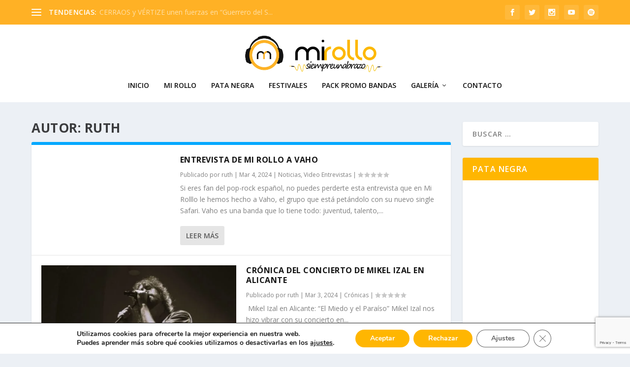

--- FILE ---
content_type: text/html; charset=utf-8
request_url: https://www.google.com/recaptcha/api2/anchor?ar=1&k=6LdYSAIhAAAAALSjYI8Cl7MdSwubbIo1bBp8kJ4c&co=aHR0cHM6Ly9taXJvbGxvLmVzOjQ0Mw..&hl=en&v=7gg7H51Q-naNfhmCP3_R47ho&size=invisible&anchor-ms=20000&execute-ms=30000&cb=apctol7nyv9w
body_size: 47964
content:
<!DOCTYPE HTML><html dir="ltr" lang="en"><head><meta http-equiv="Content-Type" content="text/html; charset=UTF-8">
<meta http-equiv="X-UA-Compatible" content="IE=edge">
<title>reCAPTCHA</title>
<style type="text/css">
/* cyrillic-ext */
@font-face {
  font-family: 'Roboto';
  font-style: normal;
  font-weight: 400;
  font-stretch: 100%;
  src: url(//fonts.gstatic.com/s/roboto/v48/KFO7CnqEu92Fr1ME7kSn66aGLdTylUAMa3GUBHMdazTgWw.woff2) format('woff2');
  unicode-range: U+0460-052F, U+1C80-1C8A, U+20B4, U+2DE0-2DFF, U+A640-A69F, U+FE2E-FE2F;
}
/* cyrillic */
@font-face {
  font-family: 'Roboto';
  font-style: normal;
  font-weight: 400;
  font-stretch: 100%;
  src: url(//fonts.gstatic.com/s/roboto/v48/KFO7CnqEu92Fr1ME7kSn66aGLdTylUAMa3iUBHMdazTgWw.woff2) format('woff2');
  unicode-range: U+0301, U+0400-045F, U+0490-0491, U+04B0-04B1, U+2116;
}
/* greek-ext */
@font-face {
  font-family: 'Roboto';
  font-style: normal;
  font-weight: 400;
  font-stretch: 100%;
  src: url(//fonts.gstatic.com/s/roboto/v48/KFO7CnqEu92Fr1ME7kSn66aGLdTylUAMa3CUBHMdazTgWw.woff2) format('woff2');
  unicode-range: U+1F00-1FFF;
}
/* greek */
@font-face {
  font-family: 'Roboto';
  font-style: normal;
  font-weight: 400;
  font-stretch: 100%;
  src: url(//fonts.gstatic.com/s/roboto/v48/KFO7CnqEu92Fr1ME7kSn66aGLdTylUAMa3-UBHMdazTgWw.woff2) format('woff2');
  unicode-range: U+0370-0377, U+037A-037F, U+0384-038A, U+038C, U+038E-03A1, U+03A3-03FF;
}
/* math */
@font-face {
  font-family: 'Roboto';
  font-style: normal;
  font-weight: 400;
  font-stretch: 100%;
  src: url(//fonts.gstatic.com/s/roboto/v48/KFO7CnqEu92Fr1ME7kSn66aGLdTylUAMawCUBHMdazTgWw.woff2) format('woff2');
  unicode-range: U+0302-0303, U+0305, U+0307-0308, U+0310, U+0312, U+0315, U+031A, U+0326-0327, U+032C, U+032F-0330, U+0332-0333, U+0338, U+033A, U+0346, U+034D, U+0391-03A1, U+03A3-03A9, U+03B1-03C9, U+03D1, U+03D5-03D6, U+03F0-03F1, U+03F4-03F5, U+2016-2017, U+2034-2038, U+203C, U+2040, U+2043, U+2047, U+2050, U+2057, U+205F, U+2070-2071, U+2074-208E, U+2090-209C, U+20D0-20DC, U+20E1, U+20E5-20EF, U+2100-2112, U+2114-2115, U+2117-2121, U+2123-214F, U+2190, U+2192, U+2194-21AE, U+21B0-21E5, U+21F1-21F2, U+21F4-2211, U+2213-2214, U+2216-22FF, U+2308-230B, U+2310, U+2319, U+231C-2321, U+2336-237A, U+237C, U+2395, U+239B-23B7, U+23D0, U+23DC-23E1, U+2474-2475, U+25AF, U+25B3, U+25B7, U+25BD, U+25C1, U+25CA, U+25CC, U+25FB, U+266D-266F, U+27C0-27FF, U+2900-2AFF, U+2B0E-2B11, U+2B30-2B4C, U+2BFE, U+3030, U+FF5B, U+FF5D, U+1D400-1D7FF, U+1EE00-1EEFF;
}
/* symbols */
@font-face {
  font-family: 'Roboto';
  font-style: normal;
  font-weight: 400;
  font-stretch: 100%;
  src: url(//fonts.gstatic.com/s/roboto/v48/KFO7CnqEu92Fr1ME7kSn66aGLdTylUAMaxKUBHMdazTgWw.woff2) format('woff2');
  unicode-range: U+0001-000C, U+000E-001F, U+007F-009F, U+20DD-20E0, U+20E2-20E4, U+2150-218F, U+2190, U+2192, U+2194-2199, U+21AF, U+21E6-21F0, U+21F3, U+2218-2219, U+2299, U+22C4-22C6, U+2300-243F, U+2440-244A, U+2460-24FF, U+25A0-27BF, U+2800-28FF, U+2921-2922, U+2981, U+29BF, U+29EB, U+2B00-2BFF, U+4DC0-4DFF, U+FFF9-FFFB, U+10140-1018E, U+10190-1019C, U+101A0, U+101D0-101FD, U+102E0-102FB, U+10E60-10E7E, U+1D2C0-1D2D3, U+1D2E0-1D37F, U+1F000-1F0FF, U+1F100-1F1AD, U+1F1E6-1F1FF, U+1F30D-1F30F, U+1F315, U+1F31C, U+1F31E, U+1F320-1F32C, U+1F336, U+1F378, U+1F37D, U+1F382, U+1F393-1F39F, U+1F3A7-1F3A8, U+1F3AC-1F3AF, U+1F3C2, U+1F3C4-1F3C6, U+1F3CA-1F3CE, U+1F3D4-1F3E0, U+1F3ED, U+1F3F1-1F3F3, U+1F3F5-1F3F7, U+1F408, U+1F415, U+1F41F, U+1F426, U+1F43F, U+1F441-1F442, U+1F444, U+1F446-1F449, U+1F44C-1F44E, U+1F453, U+1F46A, U+1F47D, U+1F4A3, U+1F4B0, U+1F4B3, U+1F4B9, U+1F4BB, U+1F4BF, U+1F4C8-1F4CB, U+1F4D6, U+1F4DA, U+1F4DF, U+1F4E3-1F4E6, U+1F4EA-1F4ED, U+1F4F7, U+1F4F9-1F4FB, U+1F4FD-1F4FE, U+1F503, U+1F507-1F50B, U+1F50D, U+1F512-1F513, U+1F53E-1F54A, U+1F54F-1F5FA, U+1F610, U+1F650-1F67F, U+1F687, U+1F68D, U+1F691, U+1F694, U+1F698, U+1F6AD, U+1F6B2, U+1F6B9-1F6BA, U+1F6BC, U+1F6C6-1F6CF, U+1F6D3-1F6D7, U+1F6E0-1F6EA, U+1F6F0-1F6F3, U+1F6F7-1F6FC, U+1F700-1F7FF, U+1F800-1F80B, U+1F810-1F847, U+1F850-1F859, U+1F860-1F887, U+1F890-1F8AD, U+1F8B0-1F8BB, U+1F8C0-1F8C1, U+1F900-1F90B, U+1F93B, U+1F946, U+1F984, U+1F996, U+1F9E9, U+1FA00-1FA6F, U+1FA70-1FA7C, U+1FA80-1FA89, U+1FA8F-1FAC6, U+1FACE-1FADC, U+1FADF-1FAE9, U+1FAF0-1FAF8, U+1FB00-1FBFF;
}
/* vietnamese */
@font-face {
  font-family: 'Roboto';
  font-style: normal;
  font-weight: 400;
  font-stretch: 100%;
  src: url(//fonts.gstatic.com/s/roboto/v48/KFO7CnqEu92Fr1ME7kSn66aGLdTylUAMa3OUBHMdazTgWw.woff2) format('woff2');
  unicode-range: U+0102-0103, U+0110-0111, U+0128-0129, U+0168-0169, U+01A0-01A1, U+01AF-01B0, U+0300-0301, U+0303-0304, U+0308-0309, U+0323, U+0329, U+1EA0-1EF9, U+20AB;
}
/* latin-ext */
@font-face {
  font-family: 'Roboto';
  font-style: normal;
  font-weight: 400;
  font-stretch: 100%;
  src: url(//fonts.gstatic.com/s/roboto/v48/KFO7CnqEu92Fr1ME7kSn66aGLdTylUAMa3KUBHMdazTgWw.woff2) format('woff2');
  unicode-range: U+0100-02BA, U+02BD-02C5, U+02C7-02CC, U+02CE-02D7, U+02DD-02FF, U+0304, U+0308, U+0329, U+1D00-1DBF, U+1E00-1E9F, U+1EF2-1EFF, U+2020, U+20A0-20AB, U+20AD-20C0, U+2113, U+2C60-2C7F, U+A720-A7FF;
}
/* latin */
@font-face {
  font-family: 'Roboto';
  font-style: normal;
  font-weight: 400;
  font-stretch: 100%;
  src: url(//fonts.gstatic.com/s/roboto/v48/KFO7CnqEu92Fr1ME7kSn66aGLdTylUAMa3yUBHMdazQ.woff2) format('woff2');
  unicode-range: U+0000-00FF, U+0131, U+0152-0153, U+02BB-02BC, U+02C6, U+02DA, U+02DC, U+0304, U+0308, U+0329, U+2000-206F, U+20AC, U+2122, U+2191, U+2193, U+2212, U+2215, U+FEFF, U+FFFD;
}
/* cyrillic-ext */
@font-face {
  font-family: 'Roboto';
  font-style: normal;
  font-weight: 500;
  font-stretch: 100%;
  src: url(//fonts.gstatic.com/s/roboto/v48/KFO7CnqEu92Fr1ME7kSn66aGLdTylUAMa3GUBHMdazTgWw.woff2) format('woff2');
  unicode-range: U+0460-052F, U+1C80-1C8A, U+20B4, U+2DE0-2DFF, U+A640-A69F, U+FE2E-FE2F;
}
/* cyrillic */
@font-face {
  font-family: 'Roboto';
  font-style: normal;
  font-weight: 500;
  font-stretch: 100%;
  src: url(//fonts.gstatic.com/s/roboto/v48/KFO7CnqEu92Fr1ME7kSn66aGLdTylUAMa3iUBHMdazTgWw.woff2) format('woff2');
  unicode-range: U+0301, U+0400-045F, U+0490-0491, U+04B0-04B1, U+2116;
}
/* greek-ext */
@font-face {
  font-family: 'Roboto';
  font-style: normal;
  font-weight: 500;
  font-stretch: 100%;
  src: url(//fonts.gstatic.com/s/roboto/v48/KFO7CnqEu92Fr1ME7kSn66aGLdTylUAMa3CUBHMdazTgWw.woff2) format('woff2');
  unicode-range: U+1F00-1FFF;
}
/* greek */
@font-face {
  font-family: 'Roboto';
  font-style: normal;
  font-weight: 500;
  font-stretch: 100%;
  src: url(//fonts.gstatic.com/s/roboto/v48/KFO7CnqEu92Fr1ME7kSn66aGLdTylUAMa3-UBHMdazTgWw.woff2) format('woff2');
  unicode-range: U+0370-0377, U+037A-037F, U+0384-038A, U+038C, U+038E-03A1, U+03A3-03FF;
}
/* math */
@font-face {
  font-family: 'Roboto';
  font-style: normal;
  font-weight: 500;
  font-stretch: 100%;
  src: url(//fonts.gstatic.com/s/roboto/v48/KFO7CnqEu92Fr1ME7kSn66aGLdTylUAMawCUBHMdazTgWw.woff2) format('woff2');
  unicode-range: U+0302-0303, U+0305, U+0307-0308, U+0310, U+0312, U+0315, U+031A, U+0326-0327, U+032C, U+032F-0330, U+0332-0333, U+0338, U+033A, U+0346, U+034D, U+0391-03A1, U+03A3-03A9, U+03B1-03C9, U+03D1, U+03D5-03D6, U+03F0-03F1, U+03F4-03F5, U+2016-2017, U+2034-2038, U+203C, U+2040, U+2043, U+2047, U+2050, U+2057, U+205F, U+2070-2071, U+2074-208E, U+2090-209C, U+20D0-20DC, U+20E1, U+20E5-20EF, U+2100-2112, U+2114-2115, U+2117-2121, U+2123-214F, U+2190, U+2192, U+2194-21AE, U+21B0-21E5, U+21F1-21F2, U+21F4-2211, U+2213-2214, U+2216-22FF, U+2308-230B, U+2310, U+2319, U+231C-2321, U+2336-237A, U+237C, U+2395, U+239B-23B7, U+23D0, U+23DC-23E1, U+2474-2475, U+25AF, U+25B3, U+25B7, U+25BD, U+25C1, U+25CA, U+25CC, U+25FB, U+266D-266F, U+27C0-27FF, U+2900-2AFF, U+2B0E-2B11, U+2B30-2B4C, U+2BFE, U+3030, U+FF5B, U+FF5D, U+1D400-1D7FF, U+1EE00-1EEFF;
}
/* symbols */
@font-face {
  font-family: 'Roboto';
  font-style: normal;
  font-weight: 500;
  font-stretch: 100%;
  src: url(//fonts.gstatic.com/s/roboto/v48/KFO7CnqEu92Fr1ME7kSn66aGLdTylUAMaxKUBHMdazTgWw.woff2) format('woff2');
  unicode-range: U+0001-000C, U+000E-001F, U+007F-009F, U+20DD-20E0, U+20E2-20E4, U+2150-218F, U+2190, U+2192, U+2194-2199, U+21AF, U+21E6-21F0, U+21F3, U+2218-2219, U+2299, U+22C4-22C6, U+2300-243F, U+2440-244A, U+2460-24FF, U+25A0-27BF, U+2800-28FF, U+2921-2922, U+2981, U+29BF, U+29EB, U+2B00-2BFF, U+4DC0-4DFF, U+FFF9-FFFB, U+10140-1018E, U+10190-1019C, U+101A0, U+101D0-101FD, U+102E0-102FB, U+10E60-10E7E, U+1D2C0-1D2D3, U+1D2E0-1D37F, U+1F000-1F0FF, U+1F100-1F1AD, U+1F1E6-1F1FF, U+1F30D-1F30F, U+1F315, U+1F31C, U+1F31E, U+1F320-1F32C, U+1F336, U+1F378, U+1F37D, U+1F382, U+1F393-1F39F, U+1F3A7-1F3A8, U+1F3AC-1F3AF, U+1F3C2, U+1F3C4-1F3C6, U+1F3CA-1F3CE, U+1F3D4-1F3E0, U+1F3ED, U+1F3F1-1F3F3, U+1F3F5-1F3F7, U+1F408, U+1F415, U+1F41F, U+1F426, U+1F43F, U+1F441-1F442, U+1F444, U+1F446-1F449, U+1F44C-1F44E, U+1F453, U+1F46A, U+1F47D, U+1F4A3, U+1F4B0, U+1F4B3, U+1F4B9, U+1F4BB, U+1F4BF, U+1F4C8-1F4CB, U+1F4D6, U+1F4DA, U+1F4DF, U+1F4E3-1F4E6, U+1F4EA-1F4ED, U+1F4F7, U+1F4F9-1F4FB, U+1F4FD-1F4FE, U+1F503, U+1F507-1F50B, U+1F50D, U+1F512-1F513, U+1F53E-1F54A, U+1F54F-1F5FA, U+1F610, U+1F650-1F67F, U+1F687, U+1F68D, U+1F691, U+1F694, U+1F698, U+1F6AD, U+1F6B2, U+1F6B9-1F6BA, U+1F6BC, U+1F6C6-1F6CF, U+1F6D3-1F6D7, U+1F6E0-1F6EA, U+1F6F0-1F6F3, U+1F6F7-1F6FC, U+1F700-1F7FF, U+1F800-1F80B, U+1F810-1F847, U+1F850-1F859, U+1F860-1F887, U+1F890-1F8AD, U+1F8B0-1F8BB, U+1F8C0-1F8C1, U+1F900-1F90B, U+1F93B, U+1F946, U+1F984, U+1F996, U+1F9E9, U+1FA00-1FA6F, U+1FA70-1FA7C, U+1FA80-1FA89, U+1FA8F-1FAC6, U+1FACE-1FADC, U+1FADF-1FAE9, U+1FAF0-1FAF8, U+1FB00-1FBFF;
}
/* vietnamese */
@font-face {
  font-family: 'Roboto';
  font-style: normal;
  font-weight: 500;
  font-stretch: 100%;
  src: url(//fonts.gstatic.com/s/roboto/v48/KFO7CnqEu92Fr1ME7kSn66aGLdTylUAMa3OUBHMdazTgWw.woff2) format('woff2');
  unicode-range: U+0102-0103, U+0110-0111, U+0128-0129, U+0168-0169, U+01A0-01A1, U+01AF-01B0, U+0300-0301, U+0303-0304, U+0308-0309, U+0323, U+0329, U+1EA0-1EF9, U+20AB;
}
/* latin-ext */
@font-face {
  font-family: 'Roboto';
  font-style: normal;
  font-weight: 500;
  font-stretch: 100%;
  src: url(//fonts.gstatic.com/s/roboto/v48/KFO7CnqEu92Fr1ME7kSn66aGLdTylUAMa3KUBHMdazTgWw.woff2) format('woff2');
  unicode-range: U+0100-02BA, U+02BD-02C5, U+02C7-02CC, U+02CE-02D7, U+02DD-02FF, U+0304, U+0308, U+0329, U+1D00-1DBF, U+1E00-1E9F, U+1EF2-1EFF, U+2020, U+20A0-20AB, U+20AD-20C0, U+2113, U+2C60-2C7F, U+A720-A7FF;
}
/* latin */
@font-face {
  font-family: 'Roboto';
  font-style: normal;
  font-weight: 500;
  font-stretch: 100%;
  src: url(//fonts.gstatic.com/s/roboto/v48/KFO7CnqEu92Fr1ME7kSn66aGLdTylUAMa3yUBHMdazQ.woff2) format('woff2');
  unicode-range: U+0000-00FF, U+0131, U+0152-0153, U+02BB-02BC, U+02C6, U+02DA, U+02DC, U+0304, U+0308, U+0329, U+2000-206F, U+20AC, U+2122, U+2191, U+2193, U+2212, U+2215, U+FEFF, U+FFFD;
}
/* cyrillic-ext */
@font-face {
  font-family: 'Roboto';
  font-style: normal;
  font-weight: 900;
  font-stretch: 100%;
  src: url(//fonts.gstatic.com/s/roboto/v48/KFO7CnqEu92Fr1ME7kSn66aGLdTylUAMa3GUBHMdazTgWw.woff2) format('woff2');
  unicode-range: U+0460-052F, U+1C80-1C8A, U+20B4, U+2DE0-2DFF, U+A640-A69F, U+FE2E-FE2F;
}
/* cyrillic */
@font-face {
  font-family: 'Roboto';
  font-style: normal;
  font-weight: 900;
  font-stretch: 100%;
  src: url(//fonts.gstatic.com/s/roboto/v48/KFO7CnqEu92Fr1ME7kSn66aGLdTylUAMa3iUBHMdazTgWw.woff2) format('woff2');
  unicode-range: U+0301, U+0400-045F, U+0490-0491, U+04B0-04B1, U+2116;
}
/* greek-ext */
@font-face {
  font-family: 'Roboto';
  font-style: normal;
  font-weight: 900;
  font-stretch: 100%;
  src: url(//fonts.gstatic.com/s/roboto/v48/KFO7CnqEu92Fr1ME7kSn66aGLdTylUAMa3CUBHMdazTgWw.woff2) format('woff2');
  unicode-range: U+1F00-1FFF;
}
/* greek */
@font-face {
  font-family: 'Roboto';
  font-style: normal;
  font-weight: 900;
  font-stretch: 100%;
  src: url(//fonts.gstatic.com/s/roboto/v48/KFO7CnqEu92Fr1ME7kSn66aGLdTylUAMa3-UBHMdazTgWw.woff2) format('woff2');
  unicode-range: U+0370-0377, U+037A-037F, U+0384-038A, U+038C, U+038E-03A1, U+03A3-03FF;
}
/* math */
@font-face {
  font-family: 'Roboto';
  font-style: normal;
  font-weight: 900;
  font-stretch: 100%;
  src: url(//fonts.gstatic.com/s/roboto/v48/KFO7CnqEu92Fr1ME7kSn66aGLdTylUAMawCUBHMdazTgWw.woff2) format('woff2');
  unicode-range: U+0302-0303, U+0305, U+0307-0308, U+0310, U+0312, U+0315, U+031A, U+0326-0327, U+032C, U+032F-0330, U+0332-0333, U+0338, U+033A, U+0346, U+034D, U+0391-03A1, U+03A3-03A9, U+03B1-03C9, U+03D1, U+03D5-03D6, U+03F0-03F1, U+03F4-03F5, U+2016-2017, U+2034-2038, U+203C, U+2040, U+2043, U+2047, U+2050, U+2057, U+205F, U+2070-2071, U+2074-208E, U+2090-209C, U+20D0-20DC, U+20E1, U+20E5-20EF, U+2100-2112, U+2114-2115, U+2117-2121, U+2123-214F, U+2190, U+2192, U+2194-21AE, U+21B0-21E5, U+21F1-21F2, U+21F4-2211, U+2213-2214, U+2216-22FF, U+2308-230B, U+2310, U+2319, U+231C-2321, U+2336-237A, U+237C, U+2395, U+239B-23B7, U+23D0, U+23DC-23E1, U+2474-2475, U+25AF, U+25B3, U+25B7, U+25BD, U+25C1, U+25CA, U+25CC, U+25FB, U+266D-266F, U+27C0-27FF, U+2900-2AFF, U+2B0E-2B11, U+2B30-2B4C, U+2BFE, U+3030, U+FF5B, U+FF5D, U+1D400-1D7FF, U+1EE00-1EEFF;
}
/* symbols */
@font-face {
  font-family: 'Roboto';
  font-style: normal;
  font-weight: 900;
  font-stretch: 100%;
  src: url(//fonts.gstatic.com/s/roboto/v48/KFO7CnqEu92Fr1ME7kSn66aGLdTylUAMaxKUBHMdazTgWw.woff2) format('woff2');
  unicode-range: U+0001-000C, U+000E-001F, U+007F-009F, U+20DD-20E0, U+20E2-20E4, U+2150-218F, U+2190, U+2192, U+2194-2199, U+21AF, U+21E6-21F0, U+21F3, U+2218-2219, U+2299, U+22C4-22C6, U+2300-243F, U+2440-244A, U+2460-24FF, U+25A0-27BF, U+2800-28FF, U+2921-2922, U+2981, U+29BF, U+29EB, U+2B00-2BFF, U+4DC0-4DFF, U+FFF9-FFFB, U+10140-1018E, U+10190-1019C, U+101A0, U+101D0-101FD, U+102E0-102FB, U+10E60-10E7E, U+1D2C0-1D2D3, U+1D2E0-1D37F, U+1F000-1F0FF, U+1F100-1F1AD, U+1F1E6-1F1FF, U+1F30D-1F30F, U+1F315, U+1F31C, U+1F31E, U+1F320-1F32C, U+1F336, U+1F378, U+1F37D, U+1F382, U+1F393-1F39F, U+1F3A7-1F3A8, U+1F3AC-1F3AF, U+1F3C2, U+1F3C4-1F3C6, U+1F3CA-1F3CE, U+1F3D4-1F3E0, U+1F3ED, U+1F3F1-1F3F3, U+1F3F5-1F3F7, U+1F408, U+1F415, U+1F41F, U+1F426, U+1F43F, U+1F441-1F442, U+1F444, U+1F446-1F449, U+1F44C-1F44E, U+1F453, U+1F46A, U+1F47D, U+1F4A3, U+1F4B0, U+1F4B3, U+1F4B9, U+1F4BB, U+1F4BF, U+1F4C8-1F4CB, U+1F4D6, U+1F4DA, U+1F4DF, U+1F4E3-1F4E6, U+1F4EA-1F4ED, U+1F4F7, U+1F4F9-1F4FB, U+1F4FD-1F4FE, U+1F503, U+1F507-1F50B, U+1F50D, U+1F512-1F513, U+1F53E-1F54A, U+1F54F-1F5FA, U+1F610, U+1F650-1F67F, U+1F687, U+1F68D, U+1F691, U+1F694, U+1F698, U+1F6AD, U+1F6B2, U+1F6B9-1F6BA, U+1F6BC, U+1F6C6-1F6CF, U+1F6D3-1F6D7, U+1F6E0-1F6EA, U+1F6F0-1F6F3, U+1F6F7-1F6FC, U+1F700-1F7FF, U+1F800-1F80B, U+1F810-1F847, U+1F850-1F859, U+1F860-1F887, U+1F890-1F8AD, U+1F8B0-1F8BB, U+1F8C0-1F8C1, U+1F900-1F90B, U+1F93B, U+1F946, U+1F984, U+1F996, U+1F9E9, U+1FA00-1FA6F, U+1FA70-1FA7C, U+1FA80-1FA89, U+1FA8F-1FAC6, U+1FACE-1FADC, U+1FADF-1FAE9, U+1FAF0-1FAF8, U+1FB00-1FBFF;
}
/* vietnamese */
@font-face {
  font-family: 'Roboto';
  font-style: normal;
  font-weight: 900;
  font-stretch: 100%;
  src: url(//fonts.gstatic.com/s/roboto/v48/KFO7CnqEu92Fr1ME7kSn66aGLdTylUAMa3OUBHMdazTgWw.woff2) format('woff2');
  unicode-range: U+0102-0103, U+0110-0111, U+0128-0129, U+0168-0169, U+01A0-01A1, U+01AF-01B0, U+0300-0301, U+0303-0304, U+0308-0309, U+0323, U+0329, U+1EA0-1EF9, U+20AB;
}
/* latin-ext */
@font-face {
  font-family: 'Roboto';
  font-style: normal;
  font-weight: 900;
  font-stretch: 100%;
  src: url(//fonts.gstatic.com/s/roboto/v48/KFO7CnqEu92Fr1ME7kSn66aGLdTylUAMa3KUBHMdazTgWw.woff2) format('woff2');
  unicode-range: U+0100-02BA, U+02BD-02C5, U+02C7-02CC, U+02CE-02D7, U+02DD-02FF, U+0304, U+0308, U+0329, U+1D00-1DBF, U+1E00-1E9F, U+1EF2-1EFF, U+2020, U+20A0-20AB, U+20AD-20C0, U+2113, U+2C60-2C7F, U+A720-A7FF;
}
/* latin */
@font-face {
  font-family: 'Roboto';
  font-style: normal;
  font-weight: 900;
  font-stretch: 100%;
  src: url(//fonts.gstatic.com/s/roboto/v48/KFO7CnqEu92Fr1ME7kSn66aGLdTylUAMa3yUBHMdazQ.woff2) format('woff2');
  unicode-range: U+0000-00FF, U+0131, U+0152-0153, U+02BB-02BC, U+02C6, U+02DA, U+02DC, U+0304, U+0308, U+0329, U+2000-206F, U+20AC, U+2122, U+2191, U+2193, U+2212, U+2215, U+FEFF, U+FFFD;
}

</style>
<link rel="stylesheet" type="text/css" href="https://www.gstatic.com/recaptcha/releases/7gg7H51Q-naNfhmCP3_R47ho/styles__ltr.css">
<script nonce="Dx93vyP_-dWRF2tJooscNQ" type="text/javascript">window['__recaptcha_api'] = 'https://www.google.com/recaptcha/api2/';</script>
<script type="text/javascript" src="https://www.gstatic.com/recaptcha/releases/7gg7H51Q-naNfhmCP3_R47ho/recaptcha__en.js" nonce="Dx93vyP_-dWRF2tJooscNQ">
      
    </script></head>
<body><div id="rc-anchor-alert" class="rc-anchor-alert"></div>
<input type="hidden" id="recaptcha-token" value="[base64]">
<script type="text/javascript" nonce="Dx93vyP_-dWRF2tJooscNQ">
      recaptcha.anchor.Main.init("[\x22ainput\x22,[\x22bgdata\x22,\x22\x22,\[base64]/[base64]/[base64]/[base64]/cjw8ejpyPj4+eil9Y2F0Y2gobCl7dGhyb3cgbDt9fSxIPWZ1bmN0aW9uKHcsdCx6KXtpZih3PT0xOTR8fHc9PTIwOCl0LnZbd10/dC52W3ddLmNvbmNhdCh6KTp0LnZbd109b2Yoeix0KTtlbHNle2lmKHQuYkImJnchPTMxNylyZXR1cm47dz09NjZ8fHc9PTEyMnx8dz09NDcwfHx3PT00NHx8dz09NDE2fHx3PT0zOTd8fHc9PTQyMXx8dz09Njh8fHc9PTcwfHx3PT0xODQ/[base64]/[base64]/[base64]/bmV3IGRbVl0oSlswXSk6cD09Mj9uZXcgZFtWXShKWzBdLEpbMV0pOnA9PTM/bmV3IGRbVl0oSlswXSxKWzFdLEpbMl0pOnA9PTQ/[base64]/[base64]/[base64]/[base64]\x22,\[base64]\\u003d\x22,\x22cijCpMKtEgE/w7HCksKywqFvUMKiw4clw7QSwr04NwxyY8KmwoxJwozCuU3Du8KaJg7Cuj3DtMKnwoBFUEh0Pz/[base64]/[base64]/Ch8O2w5s6b1loLcKeBj3CjBHCpGEBwp3DvcOTw4jDsznDgzBRHiFXSMKCwrU9EMOjw6NBwpJoJ8Kfwp/[base64]/Cpzlfw5XCosKzwqhmwqHDjCRcwqPDqMKRw45MwpscD8KJE8OEw4XDlk5HaTB3wq/[base64]/DqlnCgzsgw63CjsKOPMKRwp0Ew7NFwozChcOcb8OuFkzCosKaw47DlwzCt3LDucKXw5NwDsO6W00RacKeK8KOP8K1LUYcDMKowpAIKGbChMKMU8O6w58IwrEMZ3ltw59LwpvDlcKgf8Kowo4Iw7/DscKNwpHDnWUORsKgwpbDhU/DicO0w4kPwotXwq7CjcObw5bCuShqw5NLwoVdw7jDukXDtFR/a0RzFsKPwoknbsKxw5nDuljDhcKfw5pYZMOLeVDCkcKEKAY8dhEiwp1ywrFSbUnCvsK1dWLCsMK2GG4QwqU8IMOmw5zCpB7CnFvCjSPDhsKjwoTDp8O2VsK2U0vDiVp0w5hDN8O1w4gKw6wwFsOZHTLDm8KpTsK/[base64]/ClBDDqcO9OxvCtR5oCEpCXsKNQWXCocKhwpFow5g1w6VRJ8KSwrXDtcOLwr/DtUTCpHM+OcKZA8OMF2bCvcOVfHkuVsO9e01pHnTDpsO2wqrDo1XDjMKKw4oow68fwqICwqMiZG/ChcOaZ8KnEMOjJ8KTQcK6wo4Pw4ABeTk/EhE2w7LCkErDnHcAwoLCvcOOMTgLAFDDmMOPHRZjDMK9KBnDs8KDHlhXwrZww6/CosOFVnvCuDPDlsKvwqHCicK/NT3Ct0/[base64]/CnXHDpEHDuCFWwpkkw6BRRcKCM3gYAsKKw5vCvcO4w5DCtVdWw7o3U8KZQcOudl3CvG5Xw5xADV/Cqw3DgsKwwqHDm1hZdCDDtzhbWMO9w65BLRtZVkVgRHlvGnHCoFLCpsO1DBvDoifDrTrCkSzDlhHDozrCgRLDs8OjF8KHN3XDq8OYbRQWAjhSYBvCtV0zUx1tUsKfw7HDj8KSYMOOY8KTEsKzR2srVXcmw6jCu8K/FnpIw6rDvmPCmMOow7bDjGDCkx85w7wcwpwdBcKXwpvDl2ghwqrDjkTCncOdMcOIw558JcKVdHV6JMKOwrk/wpvDo0zDvcOHw7bCksKqw7UDwprClQ3DjsOnP8Kzw5fDkMOzw4HCvTDCkndvLlbCvyEAw5A6w4fCoBvDnsK3w7jDmBs4aMKKwo/DuMO3C8K9woNEw6XDl8KQwq3Dr8OWwoHCrcOGCjUNfxA5w7RHNsOsCcKAe1IBVQUIw4zCh8ObwptmwrzDlB0Rw586w7vCojfCkA0/[base64]/DqEodH8Odw6tSaMKkNQLClkzCrQBPw5wXKQDDhMKywqs/wqXDlmPDqWdxBAh9McONZiQbw7NENcOYw4FPwp1STwYuw4xQw6nDq8OePcO3w4HClADCkU0CRH/Do8OzIRNMwojCqinCscOSwpExYWzDo8KtCD7CusKkFmUqVsK3c8Ofw4NIXEnDrcO9w6zDiwXCrsO2P8KVasKhW8OOVwEYIsKFwoDDmkwJwqMUD2vDt1DDnzrCvMO4IQAcw4/DqcOMwrHCrMOIwpM5wr4Tw6wCw5xFw6QZwpvDscKgw7VCwrpYdk3Cu8KbwrEUwot+w75gEcKxEMKzw4TDj8OOw7EWB0jDsMOaw6nCvV/Dt8Kiw7vClsOnwrggdcOsVsKwccOXWMKrwoodUsOVUysDw5/DmDUJw4JIw5fChR/Dq8ODe8O8IBXDksKGw4TDswFhwowZakMWw6o/BsKbEcODw5JzAABhwoh/[base64]/w4DClVQFw5o8SDTCr8KYOXdFwq/CiMKcTXt8NEnCqMOkw6B4wrbCqcKTDiYAwr58D8OrCcKGHQ/DtTRMw69Qw63CusKnB8ODCik8w4rDs35Iw5XCu8KnwrTCvk8TTzXClsKgw5ZoIlxoGcOSDAFnwptBw50fTQ/[base64]/CvVzDtnI3wqXCnsKCwpsxIsKSw6RRIMKIw7ApGMK+wpTCtsKHXcO8PcKOw4fCkEfDosKVwqooeMKPFcKxf8Kdw6TCo8OPSsOERiDDmxAzw5N0w7rDgMObNcO1H8OiPsOLEXZaegPCsTrCtMKbH29Kw4IHw6LDo15TNTTCsDtqWsOKKMO3w7XDmcOJwp/ChCTCkmjDumdqw4vChizCscOuwqHDsx3DkcKnwoAFw7Fxw5ldw6EwDXjCl13DpSQ2w6XCtTN/LcOpwpMFwrg9JsKEw7zCksOmPMKZwqvDvTXCtjnCnTTDtsOsLDcKw752S1ZEwr/[base64]/DhRbCucK7w6vCqlFfAG5lwpbDvCLDucOsw6wYwqdFw6jDkMKKw4J4fSrCosKUwq0OwrFvwobCk8KWw4fDq3VVWyN0w5RxFGsHdgbDicKcwrd+aGlofxQ4wqvCvhPDr27DqW3Cvg/[base64]/CpsKSwr9wwqbDphPCp2LChMKIwooKXXkEL0fCscOhwqzDsl/[base64]/DmTLCgTPCpsOrEzzCmcOWw4/DuWTCp8O9wqLCrBNWw7TDm8OdAR0/wpl2w6RcCE7DtgFOGcOdw6VpwpnDrk9JwqxaZsOWRcKqwqPCicKywrDCpVcTwq1Sw7jCv8OZwobDlU7DrcO/RsOvwr7DvAl2JxQcNQjCh8KgwrZrw4UHwqw1KcKIKcKNwo7DgC3CsARLw5BUDSXDgcKmwqsGWEJ5BcKlwpgNdcOzUkonw5Aewp5zJwTCgcOpw6PCqcO5ESxBw7zCn8ObwpzCui7DtkHDiUrCksOzw6Rxw6QYw4/DsRXCji0zwrYncQ3DncKPOjbDksKAHjrCu8OqfsKfaxLDnMO/w5nCgQoKMcOmwpXCg14/woRowozDi1cYw6EySitTcsO9wrFbw7USw4weBXdNw68bwrpedk0icsOcw6rDg0V9w4RATw02blPDgMKMw7FYR8OrNcOTAcOuJcOswr/[base64]/CpxUjdDHDiMO8w5pGw7BQwopww6pabR/ChlbDrcOCf8O9GMK3TRwrwp3DpFUww5jDrl7CvcODacOEYRrDisO5wpvDk8Odw5wowpLCisOuwqLDq1dbw61LEV7DlsKPw6zCn8Kxak0sOCYQwpk/ecOJwq9eOsKDworCtMKhwqfDjsKmwoZSw7TDt8Kjw6JRw6wDwqvCkS9RX8KbVRJIwojDrcOWw69kw4VGw6HDsD4JW8KSM8OHd2x4CFlYD18YWy/CgRjDnQrCjcKtwqkuw4LCi8OvfzEuXQMAwpwsZsK+wojDjMOQwqtuQcKhw54VU8OHwqgBRMO9E0zCpsKKahjClsKkL10KOsOEw6ZAdgFPDV/Cl8ONYkRXJzTCrmcOw7HCkztUwqvDnDzDggNfw5rDk8O4RwbChcOEbMKew7JYUcOuwqVWwpNcwoHCqMOlwo0OQCbDh8OMIGYew43CnipoJ8OvIwDDp2EOZAjDlMOTah7Ci8OOw4NMwq/CnsOfM8OjUDDDh8KQLG1RM1IeUcOmF1Evw6peK8OXwq/[base64]/DqUIfZMOuaANrwrfDpcOMwrIlw4YUwr8WwrzDrcKJd8OSKsKhwrBowq/[base64]/woI4woMFwoNzC8OCw7DDkzwmHcOpXT/DuMOVbiDDkh48UXbDnBXCn37DiMKWwqVYwopFbTnDniZLwr/[base64]/ChMKewrg4WsOmw4J3w7M6wqA0LMKKwrDCs8K0XQhefsOrwqpVwo/ClDppbcOzWHnDgsOiMsKHIsO9wpBlwpNpQMO6YMKbOcOLwpzDuMKjw4fDncK3L2rDkcOowqEHwpnDlkd8w6Yvwo/Dn0Ibw4zCqnckwqfDs8KPBzckB8Oww5FgKGPDjFfDh8Knw6E9wo3CmEfDh8K5w6UjUi8ywp8jw4bCi8KkUsK/wqnDucK8w78xw7XCjMOcw6giKsKtwrEzw6bCoTgjOS8jw5fDlFgnw7vCjcK5DMO0wpNKVMO5T8Ojw5YhwpzDu8OuwoLDmAfDhyfDvDPDuiHChcOBS2rDqcOfw4dFf1/DoB/CpWLDgR3DkgEjworDosK4AnQfwokYw7nDpMOhwrUJJsKNUcKvw4Q5wp1WUsKnw4fCssOyw5hlWsOqWTLCmDPDg8OcdWvCky5rLsOJwo0gw7/CnsKvGDLCogULMMKRJMKQUgUUw5IGMsOyYMOhZ8OXwq9zwoVtYMO9w4wbCgVpwpVbHsKvwppuw4Frw4bChXpvJcOkw54Ow4A/wqXCrMOTwrLCiMKpZcKRUkYZwrZAPsOIw73ClVfDk8Krw4/DusKxClrDribCiMKQQcOtGV02A2Itwo3DgMO9wqdawr90w4AXw4hkfgNsCm9cwoPDulMfP8OVwqTCjsKAVx3DrMKUe0Alwohkc8KKwoXDqcO6wr91L0xKw5NwesKsBm/DgsKfwoYOw57DisONCsK6CsK/YsOSG8OrwqbDs8OhwoPDiS3CocOCQMOIwr8ANnHDoAvDlcO8w6vCk8KUw7PCjUDCt8OhwqMPYsK/fsOEcUhMw5Fcw51GenAFVcKITx7CpDvClsO1WFHCgDDDkjsPEsO0wqTCoMOZw5RLw4cRw5J4VMOvU8KQWsKhwot0IMKcwoMzBwbCmcKYMMKVwrTDgMONM8KXABXCrFtRw4dvTWPDmiw9LMKvwp3Do3/DvAh9MsONezzCtwfCm8OrNsO1wqbDgEodH8OoM8KRwqIOwp/Co13DjyATw57Dk8K/VsOFPMOhw51kw4J6f8OZBhh5w7oRNTTDjsKfw4RQA8OTwpDDjkBeccOswrPDvMO1w7HDh1IUa8KQFMKdwqA8JH5Pw50dwonDgcKowrAQcCLCglvDh8KHw4pFwrdSwrvCtxZWHMKuQxVww5zDjHHDpsOtw4dLwqXCusOOCVt3SMOpwq/[base64]/CtsK7w41kesKFXcKZwo1DUMOowqQQw7jDpMKzdcKOwqnCs8KhAiPDgiPCoMOXwrrCsMKrck5bN8OXBsOYwqY/wroPCkUKATRrw6zCilXCp8KXXg7Dil3CiU0zUnTDuzVHOMKdfcKEL2PCrHfDg8KcwqF3wp9QGQbClsKqw5cBKGXCvirDmHR+JsOfworDglBvwqXCicOoGFMsw5nCnMKgVHXCjHcIw410dMKNfsK/w6HDhHPCq8Ktwr7ClsKSwplqfcOwwqzDqw4ywpzClcO6WSjChQ02HSHCoX7DkMKfw5BUA2XDrTXCr8KewoJAwqLCj3TDtyNewrDCni3ClMOAMU8+BEXCuTzDv8OewpTCt8KVQ2rCrWvDpsK4RcOHw4PCgENUwosVZcKqMAQvU8OKw5B9wo3Dl3sBSsKxDklzwprDt8O/wo7CscOzw4TChsKiw5t1IcOjwqcuwrrChsKXRUo1w5LCmcKEwrnCjsOhYMKBw4xPGG46wpsNwrxBfUk6w4h5McKFw75ROVnDoVxZFHjDnMKew6bDgMKxw5prLxzCnk/[base64]/DrcKONMKJZsOOwphUTMOBOMKXw4tmUcKWQBZ9wrjCjMKBJChqEMKXwqLCpw1Ue2jCocO4GMOKcno/RCzDrcK4HDFuO0YVLMOsTm7CmMOGUMK3HsO2wpLCpMKdWhLCrHJsw5HCisObwo/CisOWZxjDtXjDv8OZwoQ5QFjCjMOWw5bCjMKEHsKiwoYhCFDChWRpLSzDn8OOMzfDun7DsFtUwrFNVGTCrXo2w7LDjCUUwrDCpsOXw5LCpT7DvsK1wpRMwqDDlsKmw6kXwohcwojCgDvCn8OKL2FIZ8OVOFACXsKFwrfCqsO2w6vCnMKmw7/CjMKBQUDDuMKYwpLDu8OMYn5pw78lBkxzZsOKbcOsGsKfwrttwqZAQDRTw5rDh3QKw5Elw6/DrQk1wpXDgcOwwqfDvX1MTi9USgzCrcOWAjgVwqpWc8Ovwp9PRcOILsOEw4vDuS/DssOuw6TCqgpWwofDplrCoMKQTMKTw7HDkj1cw4NFPMOIw5hJAGvDvUpYM8OpwpbDtcOawozCpgQrw7cWDRDDjVXCmVHDnsOzQgQKw7/Dj8OZw77DpsKfwp7ChMOoARrCn8Ksw53DriMLw6bCkjvDnMKxcMKZwr/[base64]/CnVnDpsOaZMOBHCgne8OMOMOhPRDDrhHDvMORJB/DvcOcwoTCjiMTR8O7VsOsw7IPZcOPw5fCiBwyw5zCusOGOBXDnznClcKpwpbDuy7DiXcie8OQFCfDknrCt8OVw4ZaUsKGdAArR8K4w7TCmizDv8OCHcOUw6/CrMOQwq4PZxzCl2jDhCYGw4Bbwr/DjsK7w4PDpcKxw4/DvSN+X8OpVEs3d3nDqXwGwpDDuFXCt23ChMO7wol/w4YbEcKbecOKHMKPw7d9SkrDkcKzw5NSRsOjXxXCusKpw7nDnsODfyvClQsoVcKjw6jCuVzDu1/CnR3CjsKgM8OGw7d/OsO4WAQUFMOVw6/[base64]/[base64]/Cu8OfwrbCpsOcwqzDnldfDXMTKMO9wpYQbyvCm2HDrnHClcKPC8O7w7oyd8OyFMKLUsONd2NldsOzMmIrKCDChnjCpyQwcMORwq7DmMKtw5g6Pi/Dl1QwwobDoj/CoQBNwozDkMKoKBrDuhDCpcOwGzDDo1PCrsKyNsOBQ8Otw5vCvcKCw4hqw7PCmMO7SgjCj2/Cq0vCm2Ndw7vDqxM4dEFUH8ODQMOqw6jCp8KkDMOiw48YM8OtwrDDnsKQw6nDocKwwoLCjBrCgwjChWlKFmnDsm7CsjXCpMO8D8KuTE08dkzCmsOWO17DqcO7w6fDt8OHDRoXwqbDkBLDi8KIw7F7w7QVDsK3GMK9csOwER/DkmXCmsOfOWZPw5NwwqhkwoXCuVMTX2EJMcONwr9dSCfCrMKkesKFQMKIw5dBw6PDuQDChELDlybDlcKML8KsQ2lDNj5eXcKxG8OhAcOREkYmw5XCj1/DpsO+XMKmwovCkcK2wq5+ZMO7woLCoCLDusOSwpPDrjMowo4BwqfCiMKHw5zCrFXDvUYuwpjCo8Kgw7hfwqvCqilNwqXCiVoaPsOvHcK0w6wxw5lAw6jCnsOsKD8Fw7pqw6PCgE/Cg13DjVLCgEAUw4khdcKAYTzDsSAGJl4OZcOXwoXDhzQ2w5nDuMONwo/[base64]/DpzYDI8KSLAdjCTdqMcONwp/DpMKjVcK9wrbDtTfDvgTCrggswo/CsSXCnRLDpsOSTn0kwqvDlj/DqyzCkMKOSy0QZMKQwq9yA0zCj8K2wonCpMOJaMOvw4VpRQ8EXQ7CvAnCtMOfPMKnWlnCtCh3ccKUwpJ0w4gnwqXCosOZwrrCg8KcG8O7YRDDisOlwrbCv1VFwpA0VcKlw6gMRsK/AUHDlk/CsjFZBsKfdVvDgsK7w6nCkXHDl37CvsKsRGh3wpfCnz7CtXPCqyErP8KKR8KrGkPDucOawqfDpMKnZi3Cn2pqFsOKDsKXwrJXw5rCpsO2HsKXw6vClQvCnA/Ch24JVsKzWzIKw57CmgMWasO4wr7Cq1zDmAopwodawog8D3DCiE/DnkTDoxXDu1jDlSPCjMOUwpEfw4paw4HCqk1iwqF+wpnCmCLCrcKZwovDsMOXTMOKwqJtDhdRwqTCscOVwoIEw57ClMOMLxDCsFPDpWbDmcKmWsOfw7c2w694w6Epwpxbw4QWwqXDssKvcsOYw4nDg8K/QsK7ScKgbcKWIMORw7XCo1I8w6E2wpcAwoDDl3rDrxzCogrDglrDpQHCmRdYfFsWwonCoBHDlsKQADYABFzDssK6ZA3DtCfDuAPCucK9w6bDn8K9DmfDoD8lwqs8w5ZpwopMwqcNZcKkFUtYNlHCgsKKw6xmw4QGVsOJwoxtw6LDrWnCu8KXbsKNw4nChcKvO8KIwr/CkMOyXMO4RsKIw6bDnsOiwrsew7YLwonDli80wrTCoVvDrMKzwpJSw4rCmsOieW7CvsOBEwvDoVfCr8KSCgfCjMOrw7PDnmYywrpbw7FAFMKNJlZZQgcBw6lRwpbDmiU/[base64]/[base64]/CicOHw47DiMK/XcKBXzp3DSXDnsOdw6UywrdHUVBywqDCtyPDlMK0w4/[base64]/QCEoeykoaC5zwrzDi2cjFgV8w4x1w5o1w6XDliB3bmd9B23DhMKywoZ/DjAWPMKRwpzDijDCqsO2UWrDth51EzpZw7jCoA5rw5E3eEHCqMOmw4XDsUrCgAfCkw4Dw6nDnsKkw5s4w6tJYkjDvMKuw7DDkcKgWMOHDsO+wodyw5IQXRvDl8KLwrnDlCwYUVfCtsOAccKIw6JZwoPCo01JPsO/EMKUYGPCrk0IEk7DqH3DpcO6wr0zTMKxfMKBw41gXcKkD8O/[base64]/I8Krw4BLwoYKLyrCucKiEh14BwXCg0PCjsKww5TChcOTw6/CsMOgWsKIwqvDp0bDkA/DnzMgwoHDh8KYaMK6IsKRG2YjwrMwwqojcDjDgw5+w43Cii/DhmBdwrDDuDbDpHNbw6bDh1sOw7URw7fDuS3CsiITw7fCmXxlPFtbRHbDihUkEsOlclrCkcOhWMOLw4Z/CcKAwqfCj8OZw4rCnS/CjnoOZTxFFXl8w5bCpT4YXTbDoStCwoDClsKhw65uA8K8wo/DpFsHOMKeJirCqlvCk2UZwrnCgsO9Kksewp3DrB7CvsOLGMK0w5ANwp0zw4YcTcOdPcKkw5jDmMKQETJVw6zDm8KFw5YQasOCw4/CjxzCmsO2wrULwpzCvcK8w7DCi8KcwpzCg8KFw6NKwo/DgcK+Vk4EY8KAwqHDosOMw58lKBsAw7hhfEfCribDicOVw5XCnsKIW8K6ES3DvSgPwog5w7tWwqjCjjrDm8Klby/CumfDqsKwwr/DiDPDoGfCrsOcwo9FDg7CmHEQwqlfw61Uw5BHJsO9IBxyw5XDncKNw7/CnRjClwrClCPCim7ClzFTe8OWIXdMH8KCwoDDkw8Ew67CqCLDncKTDsKRa1rDi8KYwrnCujnDpwEmw5jChQdSfW9jw7xdTcO3BsKgw6vCnWfCoVvCtsKdTcKdGx1yZjcgw5rDicKFw4bCokV7ZQTDoxg/[base64]/woQ4wrzCqMK6eFlBwoUDw4RhwqM6w4DDusK2fcKTwqJZcSzClGNcw44/[base64]/CrnzCllnDgWrDpVcHw6DCncK8L8Kmw5pKcTl4wqvChMO0BWvCsVZUwrU8w6FdIsK/Y3IKCcK1aXrDlDImw60vw5LCu8OETcKiZcOiwptSw6TCpsKWYsKmD8KLTMKgL2kkwp/CkcOcKAvCpGDDmMKJZVUCbS1EAhjCmcOYOcOAw4B0O8KRw7trMVfCvSXCllDCjy7Cv8Kxdw/Du8KZLMKnw6U0XMKPLgzChsKNODxkcsKJExVDw6BAWcKYWgvDmsOzwqvCnT5dWcKVfUs8wr8ew6vCocOwMcKLc8O+w6dcwpfDrsKbw5zDu2BFJMO2wqJhwpLDqlsswp3DljLClsKOwoAiwprDpgjDv2REw7x2aMKDw4PCilfDisKmw6/Dl8KDw7QWV8O9wocgE8KwcMK2cMKmwojDmQhcw4F4Z18rJ3oTFDbDgcKdHBvDsMOWXcOxw7DCrxDDjsKTXhojV8O6YWYyb8Oobz3DhBhaEcKzw6nCncKNHm7Du13Co8ORwqzCk8KJRMOxw7vCijrCrMK9w55nwoAsSQ/DgmxBwr57w4ptIVh7worCusKDLMOpe3/Dm0kywqXDrcKbw7rDpgdow7HDjcOHcsOAaAhzMgPCsVMmPsKew7zDhxM6NlojQwPCqxDDhiMBwrU+HFvCsgjDgGxHZ8OPw7/CnDDDncOOXiptw6thZnJEw6XDt8Ouw4sLwqYqw5NswqHDtRszdw7CjUsSSsKTAMKfwrzDoSLChT/CpioRQ8Kowr9xKRLCksO8wrLCmSzCjcO2wpXCil4sETXDqwPDnMKvwphcw6TCh0pCwpPDjkohw6PDpUQ3M8KeTsK2IMKYwpp4w7bDu8OhY1PDoSzDvhDCu0PDtX/DumfCmjrCqcK2GsKzZcKqIMORB17ClSRUw6zCh0osHmkFKAzDoUjChDvCocK7ZE4xwrpfwpJ/[base64]/w7zDgsOTT8Kfw6vDtcKtw7ZXKcKbHMK8wrAswrYsw79mw7Ijwr3CqMOZwoLDowF8GsK5B8Oxwp5HwozChMOjw4sxYn4Cw6bCt25LLzzCkU0kGMObw50TwpHDnRpUwq/[base64]/Ck8KjwonDsGbCh8KbwqJowoZQwqdNR8OBw5xWwrzCjjpaO1vCusO4w78kfxUGw4PDvSjCssKxw7t3w7rCthfChSs/[base64]/[base64]/dMKAw6IIwpxNwoZZw4Rqw585wobDjsKjcXfDi3FeRSbCgEnDgDk/XCgqwr43w6bDvsOxwp4LTsKYGEt4PsOyMMKebMK4w4BIwotZWsONHh5kwrXCr8KawofDrBAJaDjCkkFiNMKMezfCqFfDrE7CtcKzfsO1w5LCgsOUbsOudUrCg8OlwrtkwrAraMOgwqXDrQHCtsKBQB9LwoI9wqPClQDDkifCuj0vwr5LNT/CusO7wqbDhMKfScOUwpbCmD7Dih5QZSLCghE1TWpNwprCkcO2AcKWw5Ecw5XCrHfDs8OfNgDCk8OpwonCgGgkw4tewr3CljDDlcOTwpYvwpoAMFrDgAnCncK2w6sew6bDhMKPwobCpMOYKlkSw4XDpENUeVnDpcKdTsOaFsKpwqkJVcK7O8ONwpkhH2tSESp/wobDpF/CunkBDcO0b2TDjMKEBk3Cq8K0GcK+w4s9IEfCgjBUJ2XDhDVnw5MtwrjDoGs8w4AxDMKKfV8aHsOPw4kvwrJzWghtMMO/w5dpcMKye8OSRsO2aAbDosOtw7Bjw7HDkcOewrLDlMOvSSzDu8KILsOaKsKwECHCgCPDtsK9w5rCvcOuw4NewovDksOmw4rCs8OMXX5MN8K7wppLw5DDniZXfmvDkWYHUMOew4jDnsOgw74PBsK2GMOUQcKYw4bCnFt9M8OAwpbDul3DnMKQRhgAw77DqRA/QMOkRkjDq8KYw6g7wpZQwr/DrTd2w4PDuMOCw7vDulVMwpDDr8ORHW5/wr3CucKzWMK8w5N1fRVxw7kCw7rDjGkmwr/[base64]/[base64]/XMK+cGQ5wr1mdMOcw4ppKsKtb8O1wpQUw7rCs04cIsK+ZMKFOmPDrMOyRMObw4rCjFMJa08ZCWgQXRY6w6jCiD5VbMKUw5LDicOpwpDDt8KNXsO8w5/DqMOsw4PCrzFgecOyRAbDi8Ozw5Alw4rDgcOBJMKuZh3Dui/ClnVtw6TCksKgw7BRBWgOI8OPHBbCtsOyworDk1ZPZ8OmYCLDuHNlw6vChsKnMgbDm3cGw67DiRvChHZqLk3Crj0sFycrHMKOw6fDsATDjcKcdDwbwrhFwr/CuUcuDsKDJCDCpSkzw4XCm3sjYcOuw7HCn3FNVTnCm8KkUmYNb1rCpl5Qw7pmw45tIV1kw6J6EcOOT8O8IDIBU2hdw6TCocKgTVLCuxUIV3fChnVYHMKSVMKhw541WFpww6wuw4DCgjfCu8KAwqxCQkzDrsK7alrCrQd/[base64]/DucOWwpLDiFUTwolzNxs7Ph1Jw6N+MGI2w7Bew5YEWR0ZwoXDucKiw6/[base64]/[base64]/CpcOhd0XDrsOMwpQhwpI1w6B3wrbCm8KhMcO7w6rDgkPDgUzDk8KSdMK/MRgZw7TDn8KRwqrCkzNOw73Cv8K7w4QXCMOjMcOtOsOTcwRsVcOnwpXCjVkMfcOZcmUqAz3CnU/CqMKiMG4ww5PDqiEnwrpABXDDnzJqw4rCvibCr34GSHhOw5rCnUlaesOUwrMZw4rDiiMEw7rCtA9rNsOwcMKUXcOeWsOHdW7DqzJnw7XChSHDpAUzXsKdw79Uwo3Dr8O/Z8OcI1bDr8OzYMOSe8KIw5jDkMKWGhNBc8OTwonCn1TCjnEcwoJsesKew57Cu8OlLA0ffMOYw6fDqUNIXMK3w4HCglzDr8O8w71/eWJ4wr3DkkLDrMOMw78gwqfDu8K7wrfClEZYeVnCncKWdsKbwpnCq8K6wog3w4nCjsKjMG7DvcKMWhvCscK/XwPCjDvCosO2cTDCsRPDpcKkwph+IsODYMOeNsK0EzLDhMO4ccOkMsOPT8KWwqPDq8KcBRN1w7vDjMOCTVLDtcOeIcO0fsOXw7Jcw5h4KsKiwpDDoMOMOMKoFTXDj2/CgMOBwo0Owql4w59Zw6vClnjCrGDCjxXDtQPDhsODDcO0woLCqsOqwpPDkcOfw6jCjGAPA8OdU3HDnRExw5vCkmN2w7pmNXvCuBPDgUXCpMODJ8OJLsOfeMOUcgdBLi87wpJfTcKaw6/[base64]/DoSUpwr4zw7w/IW3CjsORBcOhw5M3wpvCtMK7w4rCp2XDmMKGc8Kiw7fCjsK2f8Ojw6zCjzHDnMOEOgTDplgifsOiw4jCgcKNcBp/w5UdwrASLic4SsOAw4bDucKNwr/Dr3fCrcOtwokTYz3Dv8KubMKqw53CrwQ+w73CkMOKwqB2D8O5wppjSsKtAz/Cj8K3KybDq27CkHHDtwDDpMKcw5ARwr/[base64]/w7bDtidQU2puwoJKX8KCZMKjLsOrw6B1dgnChmHDuSfDscKNDG/[base64]/Dq25mwo0tw57DgsKYSnYXwqjDjTUUw5vDrULCrXI4VFjClsKVw7zClxVVw67DtMK8BmVbw4nDhS0twrLCkXMkw5jCmsKSScOEw5cIw7VzRMO5HErDtcKub8OqYyDDnSBVE0YvPXbDukV/J1rDhcOvLwsGw7ZBwokLInccAMOtwqjCgG7CmcOzTi/CpMKOCkMVwplqwpN3XMKccsO7wrs9wqbCscOFw7IBwrlswpcXBj7DgyLCvMKFDhdww5jCjC3CmsKDwr46AsOtwpfCllEwQsKxAUzChMO0DsOWwr47wqREw5F0wp4cZMO4HBE5woI3w5rCuMOYF1UQw7XDo1siX8Oiw7nCosKHwq0lX1TDmcKyQcO6QDXDiBDDhk/[base64]/Cp8OBcD1rVMK5w5ZmB8KAw5rCowvDs2lYw75aF1p/wplCCSDDtyfCo3HDqMKUw4TDgTQdIQXCt3YDwpXCrMKmPj1xPH/CtyVSa8OrwrbCrx3DtyPCrcO8w63Dv2rDjx7CqcOWwovCosK/ZcOFw7hwcHZdbn/CsQPCiUphw6XDnMOgYxgmGMOQwqrCuGPCuHNfw7bDiTBNYMKAXk/[base64]/[base64]/[base64]/Diithw6TDhyHDhsKDPcKONVMVwqrCl8K8wr/DlcO0w6zDvcOJwqPDoMKAwpbDolTDjSksw4JwwojDoGPDvcKUIUcqUzk1w6VLGl1hwpEdJMOpH2tFRTfChMKcw6DDuMKQwo5Aw5NRwqZQb0TDqljCvsK2dzl9wqZ7XsOIWMKpwoAeQsKAwqQvw7V8LUsYw6olw40WV8Oda03Cky7CgA1Uw6bDhcK9wr7ChMKDw5fDjy/CjUjDocObSMOCw43Ct8KcPcKBwrHCjxgqw7YcF8KKwowXwo8pw5fCrMK1CcO3wo96w41YdSfCtcKqwp7ClAYowqjDtcKDSMOYw5k1wqnDoFLDgsO3w4XCjMK1chrDhnfDhcKlw4U6wrTCocKMwqBKw6xsDXHDhmLCk0DCj8KMNMKywqAJGD7Dk8OqwpR/MQ3DtsKiw5/DvAPCtcOPw7rDo8OEUU4lVsKYJzjCqsOjw7w+bcOowotxw64aw7TChcOQCVjCk8KEagoVQ8Olw4RSeRdFC0XChF/CgCkBwpRpw6VQNQJGEcOqwrIlJCXCp1bDiGUcw5AOcDPClsOmMU/DpMKgd1nCscO1wqBrC1paaAcuHBrCmsOPw6/[base64]/[base64]/[base64]/RUoJw6HDkxnDiz/[base64]/[base64]/Clk/CocOXJsOmw6fDnsOMTDx2SSBMUyTDi23CuFTDhRsXw5p8w41+wp9cSxoZJ8KtcjxQw7FfOHXCkMOtLUPCrsOWasOocMO/wrzCmcK+w60Uw5VSwr0edsOubMKXw4jDgsOzwroAKcKiw5pOwpbCmsOMLsOtwp1mw64VUDd/WSMJwpPDtsOpT8Kpw7A0w5LDusOfBMOXw5zCvzvCuRHCpB8Awo11KcOLw6nCoMKHwoHDq0XDsQcGG8K1UyJCw4fDgcKaTsOkw5haw5JswqfDl0XDv8O5LMOQaW5Owq5KwpswTn02wqx5w57CshU3w44cesKRwpvDkcOUw41YXcOHEitlwrx2UsKLw6/ClF/Dqkh+NRcdw6cAwqXCusO4w5TDh8K2w5rDt8KjY8Oxw7jDkAwCeMK8VMKkw6hyw6DCv8ODJ2fCtsKyHBvDqcO9TsOuUwNcw6PCijPDk1/DgMO9w5fDpcK+fF55JMOgw45/QVJWwq7DhR0PTsK6w4HCoMKsOVfDiRBgSzvCvB3DmsKJw5/CshrCtMKLwrTCgkXCk2HDiV0THMOxOlhjLAfDg3xRNVRfwoXCvcOmU25yd2TCnMOewrE6CQkfWgHCt8OQwp/DpsKFw7HCgi7CocOqw6nClFB4wqjDucOGw4TCssKTUEPDmMOFwqFkw6EbwrTDh8O/w7lbwrB2FCl5DMKrOD/DojjCoMOuScOOGcKcw7jDvMK/DMOBw5JuBcOVUWzCsC8pw64PQMOAdsKtbVU3w5sRHsKALWDDgsKlWhTDg8KPBcO/WULDhl5UBj3CjzjDuHlGccOGVE9Aw7DDjyPCoMOjwp0iw71swoHDgsO3wphWYGjDrcOMwq3DqFDDicKtdcK8w7bDkRrCnUfDisOnwo/[base64]/CosO0w5Bjw5d8w49GKMKmwrNnwrTDjW3Dt2s8fTFOwrXCkcKGeMOyfsO/eMONw6TCj1LCrzTCosKPeVI0dgjCpUNca8KdXgQUN8K6FsKrSkwJAVUpccKhwqgAw40vw73DtcKzPMO0woIew57DqxFHw7Vmc8OgwqcdR0E1w4kiesOlw7R/[base64]/DuMODw53DgcKuw58kw6TCjcOyJsK4w7/DssOucwd+w6DCiErCvh7CumvCnRHDqXPCqSIWV0YbwpJ3wrHDoVFEwrjCp8O2wpLDhsO7wqAGwpUqB8K5w4ZeKn0sw5hjNsOPw7xmwpE8HmUEw6YiZhbCgMONZANqwo/DrjXDgcKSwpLCoMOrwrHDgMK5OsKNQcKxwpUHMgVvMSDCt8K5b8OPXcKLd8Kswr3DtkLCmAPDqHxHYHpoH8KrYAjDsD/DjnrChMOoO8O5c8O1wrIPCHLDnMKrwpvDrMK+GMOowp1qw7vCgGPDuRwGL3F/wqzDtMOIw73CnsOaw7Y2w591FMKWBULCtcK6w70Rwo3CkXLCnGE/w43DhCZNe8KYw5jDvkBrwrcTIsKhw7thOAtbSAJmTMOjZlkaQsOswoMCaCh7w4Fqw7HDp8KOaMKpw4bCtjfChcKQHsKIw7IMZsKHwp1OwocCJsOBSMOzElLCok/CiVDDl8KxO8O3woBFJ8KRwrI9EMOSIcO7Hj/DtsOvXA7Cvy3CssK6WwjDhQMxwrZZwr/Dm8OMZhnDocKqwphmwrzCmS7DmzDCpsO5B1Y/DsKiUsK8w7DDrsKlGMKzfD1pGHk/wqTCskvCocOJw6rCs8OnDsO4ElXCmERhwrDDpcKcw7TDiMOwRj/[base64]/ChxZqw7ktwojCucK2KsKhfsKQwqsaJ0Yvwq7CscKGw7/Cv8OiwrQJMRRdB8OFMcKzw6NDalIjwq99wqDChsOHw5A7wo3DphJrwqTCo0ZKw47DuMOUWXvDkMO1wppgw53DpD/[base64]/CgsKIwrBnQHZuw6DDsiPCs8OlS0tCWm/[base64]\\u003d\\u003d\x22],null,[\x22conf\x22,null,\x226LdYSAIhAAAAALSjYI8Cl7MdSwubbIo1bBp8kJ4c\x22,0,null,null,null,0,[21,125,63,73,95,87,41,43,42,83,102,105,109,121],[-1442069,732],0,null,null,null,null,0,null,0,null,700,1,null,0,\[base64]/tzcYADoGZWF6dTZkEg4Iiv2INxgAOgVNZklJNBoZCAMSFR0U8JfjNw7/vqUGGcSdCRmc4owCGQ\\u003d\\u003d\x22,0,0,null,null,1,null,0,1],\x22https://mirollo.es:443\x22,null,[3,1,1],null,null,null,1,3600,[\x22https://www.google.com/intl/en/policies/privacy/\x22,\x22https://www.google.com/intl/en/policies/terms/\x22],\x22Thjo9dh0qNG292G/GjPyhEu0ylOoDJfQYtrDTX3vJ/0\\u003d\x22,1,0,null,1,1767121464295,0,0,[188,83,166,72],null,[245,147,154,77],\x22RC-9KUcsyIOb-v4cg\x22,null,null,null,null,null,\x220dAFcWeA4dLv6mqr-eSFDrfHzRX7OVNQ_eHqpf7ah5FTivi08zh8bTQnZvqp-pCuUFZQRVxF_cHAMdvK1KAcc19eLWgaxLxN7COQ\x22,1767204264163]");
    </script></body></html>

--- FILE ---
content_type: text/css
request_url: https://mirollo.es/wp-content/themes/extra-child/style.css?ver=4.27.4
body_size: 1067
content:
/*
Theme Name: Mirollo.es
Version: 1.0
Description: Child Theme of Extra
Author: Angel Vicedo
Template: Extra
Author URI: http://www.angelvicedo.com
*/
@import url("../Extra/style.css");

img[src=""] {
    display: none !important;
}

/* HEADER */
#main-header-wrapper #main-header .logo {
    /* height: 159px; */
    margin: 10px 0 7px 0px;
    padding: 11px 0;
}
#et-navigation>ul>li>a {
    padding: 0 0 26px !important;
}
@media only screen and (min-width: 768px) {
	.et-fixed-header #main-header .logo {
		height: 76.8px !important;
		margin: 19.6px 0;
	}
}

/*
#et-navigation, #et-navigation>ul {
    display: inline-block !important;
    padding-top: 2.5%;
}
.et-fixed-header a.logo {width: 227px !important;}
.et-fixed-header #et-navigation>ul {
    display: inline-block!important;
    padding-top: 0.9%;
}
@media only screen and (max-width: 1024px) {
    #main-header #et-navigation>ul {
        display: none !important;
    }
}
@media only screen and (max-width: 1024px) {
    #et-info, #et-info .et-extra-social-icons {
        -ms-flex-wrap: wrap;
        flex-wrap: wrap;
        display: none;
    }
    #et-mobile-navigation #et-extra-mobile-menu li {
        width: 100%;
        line-height: 26px;
    }
}
@media only screen and (max-width: 480px) {
    #et-mobile-navigation nav {
        padding: 20px 20px 10px;
    }
}*/
@media only screen and (max-width: 1024px) {
    #et-info, #et-info .et-extra-social-icons {
        display: none;
    }
    #et-mobile-navigation #et-extra-mobile-menu li {
        width: 100%;
        line-height: 26px;
    }
    #main-header-wrapper {
        position: fixed;
        width: 100%;
    }
    #main-content {
        padding-top: 147px;
    }

}

@media only screen and (max-width: 480px) {
    #et-mobile-navigation nav {
        padding: 20px 20px 10px;
    }
    #main-content {
        padding-top: 133px;
    }
}

/* COLORES Y TIPOGRAFIA */
.post-title.entry-title a.et-accent-color {color: #131313 !important;}

.page article {
    border-color: #000000 !important;
}
#et-navigation li a {
    padding: 1px 0 !important;
}
#et-menu li>ul {
    border-color: #ffb125 !important;
}

/* HOME */
.et_pb_widget.widget_block h2 {
    background: #ffb601;
    padding: 15px 20px;
    color: #FFF;
    font-size: 16px;
    font-weight: 600;
    line-height: 1;
    letter-spacing: 1.2px;
    text-transform: uppercase;
}
.et_pb_background_pattern, .et_pb_background_mask {display: none;}

/* BLOG */
.post-thumbnail.header img {display: none;}
.post-suscribirse {
    background-color: #ffb601;
    padding: 54px;
}
.post-suscribirse input[type="submit"] {background-color: #020202 !important;color: #ffffff;}
.post-suscribirse .wpcf7 form.failed .wpcf7-response-output, .post-suscribirse .wpcf7 form.aborted .wpcf7-response-output,
.post-suscribirse .wpcf7 form.sent .wpcf7-response-output {
    border-color: #ffffff !important;
    color: #ffffff !important;
}

/* FOOTER */
#footer {
    background: #131313;
    margin: 16px 0 0;
}
#footer .et_pb_widget.widget_tag_cloud a {
    background: rgb(255 182 1);
}
#footer p {
    color: #ffffff;
}
#footer-info a {
    font-weight: 500;
    color: #fff;
    font-size: 13px;
    padding-top: 3px;
    display: inline-block;
}
#footer .et_pb_widget {
    margin: 0 0 24px;
}
.email-fotter {}
.email-fotter label {}
.email-fotter p {}
.email-fotter input {}


/* SIDEBAR */
div.search form {padding: 17px 17px;}
div.search input {width: 100%;}
div.search input[type="submit"] {background: rgb(19 19 19);color: #ffffff !important;}
div.search p input[type="submit"]:nth-child(2) {display: none;}
.et_pb_widget.widget_tag_cloud a {background: rgb(255 177 37);
    color: #ffffff !important;}
.et_pb_widget.widget_tag_cloud .widgettitle {
    background: #010101 !important;
}

/* GALERIA */
.portfolio_wrapper.pfg-bootstrap li.active {
    background-color: #ffb601 !important;
    color: #FFFFFF !important;
}
.portfolio_wrapper.pfg-bootstrap li {
    background-color: #000000 !important;
}
.portfolio_wrapper.pfg-bootstrap li:hover {
    background-color: #ffb601 !important;
}